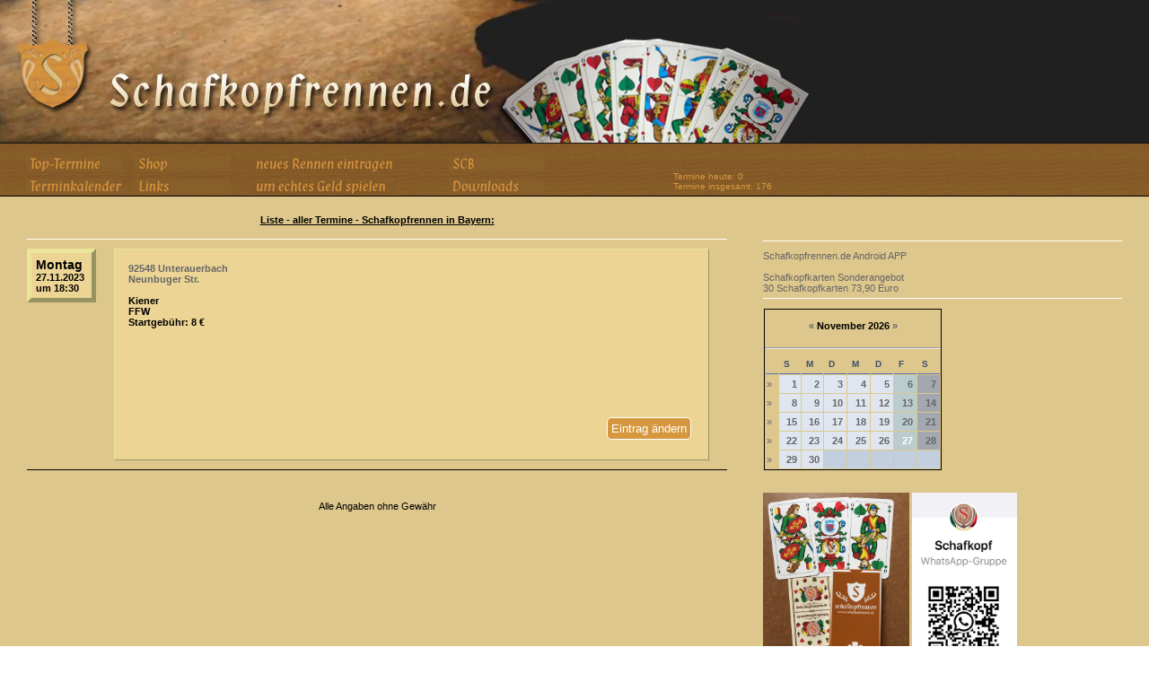

--- FILE ---
content_type: text/html; charset=UTF-8
request_url: https://schafkopfrennen.de/schafkopf-turniere-am2023-11-27.html
body_size: 8002
content:
<!DOCTYPE HTML PUBLIC "-//W3C//DTD HTML 4.01 Transitional//EN">
<html>
<head>
<meta http-equiv="content-type" content="text/html; charset=iso-8859-1">
<meta name="description" content="Schafkopfrennen - Alle Schafkopf Turniere in Bayern und deutschlandweit 2026">
<meta name="keywords" content="Schafkopf, Schafkopfrennen, Schafkopfturniere, zocken, Kartenspiele, Geldspiele, Gl�cksspiele">
<meta name="language" content="de">
<meta name="robots" content="index,follow">
<meta name="distribution" content="global">
<title>Schafkopfrennen Turniere</title>

<script src="https://cdn.apple-mapkit.com/mk/5.x.x/mapkit.js"></script>

<script>
// Overlay Script fur Head.txt
function openNav() {
    document.getElementById("myNav").style.width = "100%";
}

function closeNav() {
    document.getElementById("myNav").style.width = "0%";
}
</script>

<link href="css/common.css" rel="stylesheet" type="text/css">
<link href="css/overlay.css" rel="stylesheet" type="text/css">
<script language="JavaScript" type="text/javascript">
<!-- Hide script from older browsers
if(parent.frames[1])
parent.location.href=self.location.href;
// end hiding contents -->
</script>
<script language="javascript" src="js/browser.js" type="text/javascript"></script>
<script language="javascript" src="js/mm_scripts.js" type="text/javascript"></script>
</head>
<body onLoad="MM_preloadImages('img/nav/home_hover.gif'); MM_preloadImages('img/nav/terminkalender_hover.gif')">
<table cellpadding="0" cellspacing="0" border="0" width="100%" height="100%" id="header_menu">
	<tr>
		<td height="219">
			<!------------------------    KOPFZEILE    ------------------------>
			<table cellpadding="0" cellspacing="0" border="0" width="100%" height="219">
				<tr>
					<td height="159" width="120" style="background-image:url(img/ns4_hg.jpg);"><img name="schafkopfrennen" title="schafkopfrennen" alt="schafkopfrennen" src="img/head_logo.jpg" height="159" width="120"></td>
					<td width="433" style="background-image:url(img/ns4_hg2.jpg); background-repeat:no-repeat;"><img src="img/head_writing2.jpg" width="433" height="159" name="schafkopfrennen.de" title="schafkopfrennen.de" alt="schafkopfrennen.de" border=0></td>
					<td class="head"><img src="img/spacer.gif" height="1"></td>
				</tr>
				<tr>
					<td height="60" colspan="3" style="background-image:url(img/head_timber.jpg); background-repeat:repeat-x;">&nbsp;

 <div style="position:absolute; z-index:1; left: 29px; top: 175px;">
  <a href="index.php" onMouseOut="MM_swapImgRestore()" onMouseOver="MM_swapImage('Top-Termine','','img/nav/top-termine-hover.png',1)"><img src="img/nav/top-termine.png" alt="Top-Termine" title="Top-Termine" name="Top-Termine" border="0"></a></div>
 <div style="position:absolute; z-index:1; left: 29px; top: 200px;">
  <a href="Schafkopfturniere-terminkalender.html" onMouseOut="MM_swapImgRestore()" onMouseOver="MM_swapImage('calender','','img/nav/terminkalender_hover.png',1)"><img src="img/nav/terminkalender.png" alt="Turniere Terminkalender" title="Turniere Terminkalender" name="calender" border="0"></a></div>
 <div style="position:absolute; z-index:1; left: 150px; top: 175px;">
  <a href="https://gamblercard.de/" onMouseOut="MM_swapImgRestore()" onMouseOver="MM_swapImage('shop','','img/nav/shop_hover.png',1)"><img src="img/nav/shop.png" alt="Shop Schafkopfkarten und Kartenspiele" title="Schafkopf Shop fuer Karten Spiele / Spielkarten Schafkopfkarten Schafkopfturniere" name="shop" border="0"></a></div>
 <div style="position:absolute; z-index:1; left: 150px; top: 200px;">
  <a href="Links.html" onMouseOut="MM_swapImgRestore()" onMouseOver="MM_swapImage('links','','img/nav/links_hover.png',1)"><img src="img/nav/links.png" alt="Links" title="Links" name="links" border="0"></a></div>
 <div style="position:absolute; z-index:1; left: 280px; top: 175px;">
  <a href="neues-Schafkopfrennen-eintragen.html" onMouseOut="MM_swapImgRestore()" onMouseOver="MM_swapImage('competition','','img/nav/neues-rennen-hover.png',1)"><img src="img/nav/neues-rennen.png" alt="Schafkopfrennen eintragen" title="Schafkopfrennen eintragen" name="competition" border="0"></a></div>
 <div style="position:absolute; z-index:1; left: 280px; top: 200px;">
  <a href="um-echtes-geld-spielen.html" onMouseOut="MM_swapImgRestore()" onMouseOver="MM_swapImage('games','','img/nav/um-echtes-geld-hover.png',1)"><img src="img/nav/um-echtes-geld.png" alt="Um echtes Geld spielen" title="Um echtes Geld spielen" name="games" border="0"></a></div>
 <div style="position:absolute; z-index:1; left: 500px; top: 175px;">
  <a TARGET=SCB href="https://scb.bayern/" onMouseOut="MM_swapImgRestore()" onMouseOver="MM_swapImage('clubb','','img/nav/schafkopf-club-bayern-hover.png',1)"><img src="img/nav/schafkopf-club-bayern.png" alt="Schafkopf Club Bayern" title="Schafkopf Club Bayern" name="clubb" border="0"></a></div>
 <div style="position:absolute; z-index:1; left: 500px; top: 200px;">
  <a href="downloads.html" onMouseOut="MM_swapImgRestore()" onMouseOver="MM_swapImage('downloads','','img/nav/downloads-hover.png',1)"><img src="img/nav/downloads.png" alt="downloads" title="downloads" name="downloads" border="0"></a></div>


						<div style="position:absolute; z-index:1; left: 750px; top: 180px; height: 14px;"><font size="1px" color="#D6983E"><font size="1px" color="#D6983E"><br>Termine heute: 0<br>Termine insgesamt: 176</font></div>

				  </td>
				</tr>
			</table>
			<!----------------------- KOPFZEILE ENDE  --------------------------->
		</td>
	</tr>
	<tr>
		<td valign="top" bgcolor="#DEC78C">
			<!----------------------- CONTENT --------------------->
			<table cellpadding="0" cellspacing="0" border="0" width="100%" class="content_main">
				<tr>
					<td width="30" height="20"><img src="img/spacer.gif" height="20" width="30"></td>
					<td>&nbsp;</td>
					<td width="40"><img src="img/spacer.gif" height="20" width="40"></td>
					<td width="200">&nbsp;</td>
					<td width="30" height="20"><img src="img/spacer.gif" height="20" width="30"></td>
				</tr>
				<tr>
					<td></td>
					<td valign="top">
						<!----------------------- CONTENT MITTE----------------------------->
						<!----------------------- Beginn Schleife / Include etc.-------------------------->

<div align="center"><center>
<script>
    mapkit.init({
        authorizationCallback: function(done) {
            var xhr = new XMLHttpRequest();
            xhr.open("GET", "/jwt2");
            xhr.addEventListener("load", function() {
                done(this.responseText);
            });
            xhr.send();
        }
    });
</script>

<b><u>Liste - aller Termine - Schafkopfrennen in Bayern:</u></b><br><table cellpadding="0" cellspacing="0" border="0" width="100%">
    <tr><td height="10" colspan="5" class="content_headline">


    </td></tr>
    <tr><td height="5" colspan="5"><img src="img/spacer.gif" height="5" width="1"></td></tr>
        <tr><td height="1" colspan="5" bgcolor="#ffffff"><img src="img/spacer.gif" height="1" width="1"></td></tr>
        <tr><td height="10" colspan="5"><img src="img/spacer.gif" height="10" width="1"></td></tr>




                                                        <tr>
                                                                <td valign="top" class="content_bold termindate_n" id="27354" width="77">

<div class=border_date>
<font color=black><b class='weekday'> Montag </b><br> 27.11.2023 <br>um 18:30</font></div>



                        </td>

                        <td width="20"><img src="img/spacer.gif" height="1" width="20"></td>
                        <td valign="top" class="termintd_n" style="font-size: 1em;"><div align="left"><strong>

<a class=termintitle title="Link zu Google Maps" href="http://maps.google.de/maps?ie=UTF8&hl=de&q=Neunbuger Str.,92548&f=q&sampleq=1" target=link>92548 Unterauerbach<br>Neunbuger Str.<br></a></strong><br>
            <b>Kiener<br>
        FFW<br>
        Startgeb&uuml;hr: 8 &euro;</b> <br><br>
    <br><br>
        <br>        <br>    <br>      <br>    <br>
    

        <button class="right andern" onclick="window.location.href='index.php?id=changereq&eid=27354'">Eintrag &auml;ndern</button><br><br><br>
        
 </div></td>
                                                                <td width="20"><img src="img/spacer.gif" height="1" width="20"></td>






                                                            </tr>

                                                        <tr><td height="10" colspan="6"><img src="img/spacer.gif" height="10" width="1"></td></tr>
                                                        <tr><td height="1" colspan="6" bgcolor="#000000"><img src="img/spacer.gif" height="1" width="1"></td></tr>
                                                        <tr><td height="10" colspan="6"><img src="img/spacer.gif" height="10" width="1"></td></tr>
</table>
<br><br>
Alle Angaben ohne Gew&auml;hr<br>
<br>

        </center></div><div align="center"><center>


						<!-------------------------- END CONTENT MITTE --------------------------->
					</td>
					<td></td>
					<td valign="top" width=400px><!----------------------- CONTENT RECHTS----------------------------->

						<!----------------------- Beginn Include etc.-------------------------->
						<br><br><table cellpadding="0" cellspacing="0" border="0" width="100%">
                                                        <tr><td height="5"><img src="img/spacer.gif" height="5" width="1"></td></tr>
                                                        <tr><td height="1" bgcolor="#ffffff"><img src="img/spacer.gif" height="1" width="1"></td></tr>
                                                        <tr><td height="10"><img src="img/spacer.gif" height="10" width="1"></td></tr>
                                                        <tr>
                                                          <td valign="top">
                                                             <a href="https://play.google.com/store/apps/details?id=com.schafkopfrennen.app&hl=de" target="_app">Schafkopfrennen.de Android APP</a><br><br>
<a href=“https://www.gamblercard.de/“ TARGET="gamblercard"> Schafkopfkarten Sonderangebot<br> 30 Schafkopfkarten  73,90 Euro
<br>
															 
                                                          </td>
                                                        </tr>

							<tr><td height="5"><img src="img/spacer.gif" height="5" width="1"></td></tr>
							<tr><td height="1" bgcolor="#ffffff"><img src="img/spacer.gif" height="1" width="1"></td></tr>
							<tr><td height="10"><img src="img/spacer.gif" height="10" width="1"></td></tr>
							<tr>
							  <td valign="top">
                  
									<div class="kalenderblatt"><style type="text/css" media="all">
        @import url(kalenderblatt.css);
</style>


<table cellspacing="0" width=200>
  <tr>
    <td width="25%" valign="top" class="nopad">
      <div class="borderwrap"><br>
        <b>
        <center>        <a href=index.php?id=terminkalender&kb_month=10&kb_year=2026>&laquo;</a> November 2026                <a href=index.php?id=terminkalender&kb_month=12&kb_year=2026>&raquo;</a>
        </center></b><br><hr>

        <table cellspacing="1">
          <tr>
            <td class="subtitle">&nbsp;</td>
            <td width="14%" class="subtitle">S</td><td width="14%" class="subtitle">M</td><td width="14%" class="subtitle">D</td><td width="14%" class="subtitle">M</td><td width="14%" class="subtitle">D</td><td width="14%" class="subtitle">F</td><td width="14%" class="subtitle">S</td></tr>
<tr><td class="formsubtitle"> <a href="">&raquo;</a></td><td class="mcelldate"><div class="calday"><a href="/schafkopf-turniere-am2026-11-01.html">1</a></div></td><td class="mcelldate"><div class="calday"><a href="/schafkopf-turniere-am2026-11-02.html">2</a></div></td><td class="mcelldate"><div class="calday"><a href="/schafkopf-turniere-am2026-11-03.html">3</a></div></td><td class="mcelldate"><div class="calday"><a href="/schafkopf-turniere-am2026-11-04.html">4</a></div></td><td class="mcelldate"><div class="calday"><a href="/schafkopf-turniere-am2026-11-05.html">5</a></div></td><td class="mcellblank"><div class="calfrsa"><a href="/schafkopf-turniere-am2026-11-06.html">6</a></div></td><td class="mcellblank"><div class="calsa"><a href="/schafkopf-turniere-am2026-11-07.html">7</a></div></td></tr><tr><td class="formsubtitle"> <a href="">&raquo;</a></td><td class="mcelldate"><div class="calday"><a href="/schafkopf-turniere-am2026-11-08.html">8</a></div></td><td class="mcelldate"><div class="calday"><a href="/schafkopf-turniere-am2026-11-09.html">9</a></div></td><td class="mcelldate"><div class="calday"><a href="/schafkopf-turniere-am2026-11-10.html">10</a></div></td><td class="mcelldate"><div class="calday"><a href="/schafkopf-turniere-am2026-11-11.html">11</a></div></td><td class="mcelldate"><div class="calday"><a href="/schafkopf-turniere-am2026-11-12.html">12</a></div></td><td class="mcellblank"><div class="calfrsa"><a href="/schafkopf-turniere-am2026-11-13.html">13</a></div></td><td class="mcellblank"><div class="calsa"><a href="/schafkopf-turniere-am2026-11-14.html">14</a></div></td></tr><tr><td class="formsubtitle"> <a href="">&raquo;</a></td><td class="mcelldate"><div class="calday"><a href="/schafkopf-turniere-am2026-11-15.html">15</a></div></td><td class="mcelldate"><div class="calday"><a href="/schafkopf-turniere-am2026-11-16.html">16</a></div></td><td class="mcelldate"><div class="calday"><a href="/schafkopf-turniere-am2026-11-17.html">17</a></div></td><td class="mcelldate"><div class="calday"><a href="/schafkopf-turniere-am2026-11-18.html">18</a></div></td><td class="mcelldate"><div class="calday"><a href="/schafkopf-turniere-am2026-11-19.html">19</a></div></td><td class="mcellblank"><div class="calfrsa"><a href="/schafkopf-turniere-am2026-11-20.html">20</a></div></td><td class="mcellblank"><div class="calsa"><a href="/schafkopf-turniere-am2026-11-21.html">21</a></div></td></tr><tr><td class="formsubtitle"> <a href="">&raquo;</a></td><td class="mcelldate"><div class="calday"><a href="/schafkopf-turniere-am2026-11-22.html">22</a></div></td><td class="mcelldate"><div class="calday"><a href="/schafkopf-turniere-am2026-11-23.html">23</a></div></td><td class="mcelldate"><div class="calday"><a href="/schafkopf-turniere-am2026-11-24.html">24</a></div></td><td class="mcelldate"><div class="calday"><a href="/schafkopf-turniere-am2026-11-25.html">25</a></div></td><td class="mcelldate"><div class="calday"><a href="/schafkopf-turniere-am2026-11-26.html">26</a></div></td><td class="mcellblank"><div class="calfrsa" id="calselectedday" ><a href="/schafkopf-turniere-am2026-11-27.html">27</a></div></td><td class="mcellblank"><div class="calsa"><a href="/schafkopf-turniere-am2026-11-28.html">28</a></div></td></tr><tr><td class="formsubtitle"> <a href="">&raquo;</a></td><td class="mcelldate"><div class="calday"><a href="/schafkopf-turniere-am2026-11-29.html">29</a></div></td><td class="mcelldate"><div class="calday"><a href="/schafkopf-turniere-am2026-11-30.html">30</a></div></td><td class="mcellblank"><!-- LEER --></td><td class="mcellblank"><!-- LEER --></td><td class="mcellblank"><!-- LEER --></td><td class="mcellblank"><!-- LEER --></td><td class="mcellblank"><!-- LEER --></td></tr>        </table>
      </div>
      <br>
    </td>
  </tr>
</table>
</div>
                  <br>
<a href="https://shop2.schafkopfrennen.de" target="_blank"><img border="0" src="images/karten.png" height="200px"></a>
<img border="0" src="images/whatsapp.jpg" height="200px">
<br>
							  </td>
							</tr>
							

                                                        <tr><td height="5"><img src="img/spacer.gif" height="5" width="1"></td></tr>
                                                        <tr><td height="1" bgcolor="#ffffff"><img src="img/spacer.gif" height="1" width="1"></td></tr>
                                                        <tr><td height="10"><img src="img/spacer.gif" height="10" width="1"></td></tr>
                                                        <tr>
                                                          <td valign="top">
								 <form action=index.php?id=terminkalender name=SuchenFunktion method=POST>
<input name="search" type="text" class="search" value="" placeholder="Suche ..." title="Suchbegriff eingeben" alt="Suchbegriff eingeben" size=16>
<select name="sel_zeit">
   <option value=3>3 Tage anzeigen</option>
   <option value=7>7 Tage anzeigen</option>
   <option  value=20>20 Tage anzeigen</option>
   <option value=all>Alle Termine anzeigen</option>
</select>
<input height="22" width="32" value="" border="0" type="submit" name="Suche" title="Suchen!" alt="Suchen!" class="goButton">
</form>

                                                          </td>
                                                        </tr>


						</table><br><br>

<center><p class="content_headline">1 Schafkopf Termine am 27.11.2023</center></p><div nostyle="position:absolute; z-index:1; left: 930px; top: 10px;"> 
<span style="cursor:pointer" onclick="openNav()"><img src=images/promotion.png width=400 _width=260></span>
</div>

<div id="myNav" class="overlay">
  <a href="javascript:void(0)" class="closebtn" onclick="closeNav()">&times;</a>
  <div class="overlay-content">
	<img src=images/promotion.png>
  </div>
</div>
<br>

                                                <table cellpadding="0" cellspacing="0" border="0" width="100%">
                                                        <tr>
                                                          <td height="10" colspan="5" class="content_headline">Alle Termine Kurz&uuml;bersicht:</td>
                                                        </tr>
                                                        <tr><td height="5"><img src="img/spacer.gif" height="5" width="1"></td></tr>
                                                        <tr><td height="1" bgcolor="#ffffff"><img src="img/spacer.gif" height="1" width="1"></td></tr>
                                                        <tr><td height="10"><img src="img/spacer.gif" height="10" width="1"></td></tr>
                                                        <tr>
                                                                <td valign="top"><table>
<tr><td>
<tr><td><font size=-3><a href='/turnier-29293in_92660Neustadt/Waldnaab23.01.2026.html'>23.01.2026 - 92660 Neustadt/Waldnaab</a></font></td></tr><tr><td><font size=-3><a href='/turnier-29691in_91322Gräfenberg23.01.2026.html'>23.01.2026 - 91322 Gräfenberg</a></font></td></tr><tr><td><font size=-3><a href='/turnier-29865in_86156Augsburg23.01.2026.html'>23.01.2026 - 86156 Augsburg</a></font></td></tr><tr><td><font size=-3><a href='/turnier-29771in_85567Grafing23.01.2026.html'>23.01.2026 - 85567 Grafing</a></font></td></tr><tr><td></td></tr><tr><td><font size=-3><a href='/turnier-29767in_96181Fürnbach/Rauhenebrach24.01.2026.html'>24.01.2026 - 96181 Fürnbach/Rauhenebrach</a></font></td></tr><tr><td><font size=-3><a href='/turnier-29743in_82054Sauerlach24.01.2026.html'>24.01.2026 - 82054 Sauerlach </a></font></td></tr><tr><td><font size=-3><a href='/turnier-29760in_91781Suffersheim24.01.2026.html'>24.01.2026 - 91781 Suffersheim</a></font></td></tr><tr><td></td></tr><tr><td><font size=-3><a href='/turnier-29711in_93349Offendorf25.01.2026.html'>25.01.2026 - 93349 Offendorf</a></font></td></tr><tr><td><font size=-3><a href='/turnier-29578in_96138Burgebrach25.01.2026.html'>25.01.2026 - 96138 Burgebrach</a></font></td></tr><tr><td><font size=-3><a href='/turnier-29622in_85464Finsing25.01.2026.html'>25.01.2026 - 85464 Finsing</a></font></td></tr><tr><td><font size=-3><a href='/turnier-29796in_81241München25.01.2026.html'>25.01.2026 - 81241 München</a></font></td></tr><tr><td><font size=-3><a href='/turnier-29705in_91480MarktTaschendorf25.01.2026.html'>25.01.2026 - 91480 Markt Taschendorf</a></font></td></tr><tr><td><font size=-3><a href='/turnier-29511in_84056Rottenburg25.01.2026.html'>25.01.2026 - 84056 Rottenburg</a></font></td></tr><tr><td></td></tr><tr><td><font size=-3><a href='/turnier-29475in_97359Schwarzenau30.01.2026.html'>30.01.2026 - 97359 Schwarzenau</a></font></td></tr><tr><td></td></tr><tr><td><font size=-3><a href='/turnier-29574in_85276PfaffenhofenanderIlm31.01.2026.html'>31.01.2026 - 85276 Pfaffenhofen an der Ilm</a></font></td></tr><tr><td><font size=-3><a href='/turnier-29856in_89347Bubesheim31.01.2026.html'>31.01.2026 - 89347 Bubesheim </a></font></td></tr><tr><td><font size=-3><a href='/turnier-29655in_91466Gerhardshofen31.01.2026.html'>31.01.2026 - 91466 Gerhardshofen</a></font></td></tr><tr><td><font size=-3><a href='/turnier-29823in_92361BerngauOTRöckersbühl31.01.2026.html'>31.01.2026 - 92361 Berngau OT Röckersbühl</a></font></td></tr><tr><td><font size=-3><a href='/turnier-29776in_94164Sonnen31.01.2026.html'>31.01.2026 - 94164 Sonnen</a></font></td></tr><tr><td><font size=-3><a href='/turnier-29768in_97993Creglingen-Oberrimbach31.01.2026.html'>31.01.2026 - 97993 Creglingen - Oberrimbach</a></font></td></tr><tr><td><font size=-3><a href='/turnier-29846in_90571Schwaig31.01.2026.html'>31.01.2026 - 90571 Schwaig</a></font></td></tr><tr><td></td></tr><tr><td><font size=-3><a href='/turnier-29610in_85464Finsing01.02.2026.html'>01.02.2026 - 85464 Finsing</a></font></td></tr><tr><td><font size=-3><a href='/turnier-29747in_91355Hiltpoltstein01.02.2026.html'>01.02.2026 - 91355 Hiltpoltstein</a></font></td></tr><tr><td><font size=-3><a href='/turnier-29656in_96132Reichmannsdorf01.02.2026.html'>01.02.2026 - 96132 Reichmannsdorf</a></font></td></tr><tr><td><font size=-3><a href='/turnier-29790in_92726Waidhaus01.02.2026.html'>01.02.2026 - 92726 Waidhaus</a></font></td></tr><tr><td><font size=-3><a href='/turnier-29791in_85107Baar-Ebenhausen01.02.2026.html'>01.02.2026 - 85107 Baar-Ebenhausen</a></font></td></tr><tr><td></td></tr><tr><td><font size=-3><a href='/turnier-29821in_92706Luhe-Wildenau02.02.2026.html'>02.02.2026 - 92706 Luhe-Wildenau</a></font></td></tr><tr><td><font size=-3><a href='/turnier-29781in_91189Rohr02.02.2026.html'>02.02.2026 - 91189 Rohr</a></font></td></tr><tr><td></td></tr><tr><td><font size=-3><a href='/turnier-29867in_84359Simbacha.Inn05.02.2026.html'>05.02.2026 - 84359 Simbach a. Inn</a></font></td></tr><tr><td></td></tr><tr><td><font size=-3><a href='/turnier-29855in_90613GroßhabersdorfOrtsteilOberreichenbach06.02.2026.html'>06.02.2026 - 90613 Großhabersdorf Ortsteil Oberreichenbach</a></font></td></tr><tr><td><font size=-3><a href='/turnier-29824in_94405Landau06.02.2026.html'>06.02.2026 - 94405 Landau</a></font></td></tr><tr><td><font size=-3><a href='/turnier-29801in_91580Petersaurach06.02.2026.html'>06.02.2026 - 91580 Petersaurach</a></font></td></tr><tr><td></td></tr><tr><td><font size=-3><a href='/turnier-29621in_85464Finsing08.02.2026.html'>08.02.2026 - 85464 Finsing</a></font></td></tr><tr><td><font size=-3><a href='/turnier-29800in_91257Pegnitz-Trockau08.02.2026.html'>08.02.2026 - 91257 Pegnitz -Trockau</a></font></td></tr><tr><td><font size=-3><a href='/turnier-29692in_95683Ebnath08.02.2026.html'>08.02.2026 - 95683 Ebnath</a></font></td></tr><tr><td></td></tr><tr><td><font size=-3><a href='/turnier-29770in_91757Treuchtlingen/Bubenheim13.02.2026.html'>13.02.2026 - 91757 Treuchtlingen/Bubenheim </a></font></td></tr><tr><td><font size=-3><a href='/turnier-29831in_94491Hengersberg13.02.2026.html'>13.02.2026 - 94491 Hengersberg</a></font></td></tr><tr><td></td></tr><tr><td><font size=-3><a href='/turnier-29715in_95466Weidenberg14.02.2026.html'>14.02.2026 - 95466 Weidenberg</a></font></td></tr><tr><td></td></tr><tr><td><font size=-3><a href='/turnier-29852in_80997München15.02.2026.html'>15.02.2026 - 80997 München</a></font></td></tr><tr><td><font size=-3><a href='/turnier-29835in_91093HeßdorfOTHesselberg15.02.2026.html'>15.02.2026 - 91093 Heßdorf OT Hesselberg</a></font></td></tr><tr><td></td></tr><tr><td><font size=-3><a href='/turnier-29694in_92367Pilsach17.02.2026.html'>17.02.2026 - 92367  Pilsach </a></font></td></tr><tr><td><font size=-3><a href='/turnier-29868in_92421Schwandorf-Fronberg17.02.2026.html'>17.02.2026 - 92421 Schwandorf-Fronberg</a></font></td></tr><tr><td></td></tr><tr><td><font size=-3><a href='/turnier-29838in_97437Haßfurt20.02.2026.html'>20.02.2026 - 97437 Haßfurt</a></font></td></tr><tr><td><font size=-3><a href='/turnier-29832in_92421Klardorf20.02.2026.html'>20.02.2026 - 92421 Klardorf</a></font></td></tr><tr><td><font size=-3><a href='/turnier-29677in_93426Roding-Oberkreith20.02.2026.html'>20.02.2026 - 93426 Roding-Oberkreith</a></font></td></tr><tr><td><font size=-3><a href='/turnier-29725in_96224Burgkunstadt20.02.2026.html'>20.02.2026 - 96224 Burgkunstadt</a></font></td></tr><tr><td><font size=-3><a href='/turnier-29820in_83352Altenmarkt20.02.2026.html'>20.02.2026 - 83352 Altenmarkt</a></font></td></tr><tr><td><font size=-3><a href='/turnier-29827in_90613GroßhabersdorfOrtsteilOberreichenbach20.02.2026.html'>20.02.2026 - 90613 Großhabersdorf Ortsteil Oberreichenbach</a></font></td></tr><tr><td><font size=-3><a href='/turnier-29842in_92526Oberviechtach20.02.2026.html'>20.02.2026 - 92526 Oberviechtach</a></font></td></tr><tr><td></td></tr><tr><td><font size=-3><a href='/turnier-29847in_91346Wiesenttal21.02.2026.html'>21.02.2026 - 91346 Wiesenttal </a></font></td></tr><tr><td><font size=-3><a href='/turnier-29544in_92665Altenstadt/WN21.02.2026.html'>21.02.2026 - 92665 Altenstadt/WN</a></font></td></tr><tr><td><font size=-3><a href='/turnier-29784in_94104Witzmannsberg21.02.2026.html'>21.02.2026 - 94104 Witzmannsberg</a></font></td></tr><tr><td><font size=-3><a href='/turnier-29833in_94545Hohenau21.02.2026.html'>21.02.2026 - 94545 Hohenau</a></font></td></tr><tr><td><font size=-3><a href='/turnier-29851in_84307Eggenfelden21.02.2026.html'>21.02.2026 - 84307 Eggenfelden</a></font></td></tr><tr><td><font size=-3><a href='/turnier-29773in_93192Wald21.02.2026.html'>21.02.2026 - 93192 Wald</a></font></td></tr><tr><td><font size=-3><a href='/turnier-29756in_96106Ebern21.02.2026.html'>21.02.2026 - 96106 Ebern </a></font></td></tr><tr><td><font size=-3><a href='/turnier-29775in_86424DinkelscherbenOTRied21.02.2026.html'>21.02.2026 - 86424 Dinkelscherben OT Ried</a></font></td></tr><tr><td><font size=-3><a href='/turnier-29777in_91572Bechhofen21.02.2026.html'>21.02.2026 - 91572 Bechhofen </a></font></td></tr><tr><td><font size=-3><a href='/turnier-29789in_91459MarktErlbach21.02.2026.html'>21.02.2026 - 91459 Markt Erlbach</a></font></td></tr><tr><td></td></tr><tr><td><font size=-3><a href='/turnier-29799in_86672Thierhaupten22.02.2026.html'>22.02.2026 - 86672 Thierhaupten</a></font></td></tr><tr><td><font size=-3><a href='/turnier-29614in_85464Finsing22.02.2026.html'>22.02.2026 - 85464 Finsing</a></font></td></tr><tr><td><font size=-3><a href='/turnier-29804in_92551Stulln22.02.2026.html'>22.02.2026 - 92551 Stulln</a></font></td></tr><tr><td><font size=-3><a href='/turnier-29523in_92694Etzenricht22.02.2026.html'>22.02.2026 - 92694 Etzenricht</a></font></td></tr><tr><td><font size=-3><a href='/turnier-29803in_92551Stulln22.02.2026.html'>22.02.2026 - 92551 Stulln</a></font></td></tr><tr><td></td></tr><tr><td><font size=-3><a href='/turnier-29471in_96328Küps/Oberlangenstadt27.02.2026.html'>27.02.2026 - 96328 Küps/ Oberlangenstadt</a></font></td></tr><tr><td><font size=-3><a href='/turnier-29479in_96129Strullendorf/Leesten27.02.2026.html'>27.02.2026 - 96129 Strullendorf /Leesten</a></font></td></tr><tr><td><font size=-3><a href='/turnier-29456in_63857Waldaschaff27.02.2026.html'>27.02.2026 - 63857 Waldaschaff</a></font></td></tr><tr><td><font size=-3><a href='/turnier-29457in_63857Waldaschaff27.02.2026.html'>27.02.2026 - 63857 Waldaschaff</a></font></td></tr><tr><td><font size=-3><a href='/turnier-29843in_91781Weißenburg27.02.2026.html'>27.02.2026 - 91781 Weißenburg</a></font></td></tr><tr><td><font size=-3><a href='/turnier-29830in_90574Buchschwabach27.02.2026.html'>27.02.2026 - 90574 Buchschwabach</a></font></td></tr><tr><td><font size=-3><a href='/turnier-29647in_92552Teunz27.02.2026.html'>27.02.2026 - 92552 Teunz</a></font></td></tr><tr><td></td></tr><tr><td><font size=-3><a href='/turnier-29834in_93170BernhardswaldOTLehen28.02.2026.html'>28.02.2026 - 93170 Bernhardswald  OT Lehen</a></font></td></tr><tr><td><font size=-3><a href='/turnier-29452in_92648Vohenstrauß/Oberlind28.02.2026.html'>28.02.2026 - 92648 Vohenstrauß / Oberlind</a></font></td></tr><tr><td><font size=-3><a href='/turnier-29504in_97264Helmstadt28.02.2026.html'>28.02.2026 - 97264 Helmstadt</a></font></td></tr><tr><td><font size=-3><a href='/turnier-29864in_91286Obertrubach28.02.2026.html'>28.02.2026 - 91286 Obertrubach</a></font></td></tr><tr><td><font size=-3><a href='/turnier-29729in_85135TittingOrtsteilEmsing28.02.2026.html'>28.02.2026 - 85135 Titting Ortsteil Emsing</a></font></td></tr><tr><td></td></tr><tr><td><font size=-3><a href='/turnier-29634in_01.03.2026.html'>01.03.2026 -  </a></font></td></tr><tr><td></td></tr><tr><td><font size=-3><a href='/turnier-29863in_86169Augsburg04.03.2026.html'>04.03.2026 - 86169 Augsburg</a></font></td></tr><tr><td></td></tr><tr><td><font size=-3><a href='/turnier-29839in_90587Obermichelbach06.03.2026.html'>06.03.2026 - 90587 Obermichelbach</a></font></td></tr><tr><td><font size=-3><a href='/turnier-29454in_96231BadStaffelstein06.03.2026.html'>06.03.2026 - 96231 Bad Staffelstein</a></font></td></tr><tr><td><font size=-3><a href='/turnier-29755in_97353Reupelsdorf06.03.2026.html'>06.03.2026 - 97353 Reupelsdorf</a></font></td></tr><tr><td><font size=-3><a href='/turnier-29567in_92546Schmidgaden06.03.2026.html'>06.03.2026 - 92546 Schmidgaden</a></font></td></tr><tr><td><font size=-3><a href='/turnier-29841in_92676Tremmersdorf/Speinshart06.03.2026.html'>06.03.2026 - 92676  Tremmersdorf/Speinshart</a></font></td></tr><tr><td><font size=-3><a href='/turnier-29794in_92542Dieterskirchen06.03.2026.html'>06.03.2026 - 92542 Dieterskirchen</a></font></td></tr><tr><td></td></tr><tr><td><font size=-3><a href='/turnier-29660in_92637Weiden07.03.2026.html'>07.03.2026 - 92637 Weiden</a></font></td></tr><tr><td><font size=-3><a href='/turnier-29723in_92554Kulz07.03.2026.html'>07.03.2026 - 92554 Kulz</a></font></td></tr><tr><td><font size=-3><a href='/turnier-29736in_91478MarktNordheim07.03.2026.html'>07.03.2026 - 91478 Markt Nordheim</a></font></td></tr><tr><td></td></tr><tr><td><font size=-3><a href='/turnier-29623in_85464Finsing08.03.2026.html'>08.03.2026 - 85464 Finsing</a></font></td></tr><tr><td></td></tr><tr><td><font size=-3><a href='/turnier-29813in_90402Nürnberg12.03.2026.html'>12.03.2026 - 90402 Nürnberg</a></font></td></tr><tr><td></td></tr><tr><td><font size=-3><a href='/turnier-29795in_95478Kemnath13.03.2026.html'>13.03.2026 - 95478 Kemnath</a></font></td></tr><tr><td><font size=-3><a href='/turnier-29779in_92245Kümmersbruck13.03.2026.html'>13.03.2026 - 92245 Kümmersbruck</a></font></td></tr><tr><td></td></tr><tr><td><font size=-3><a href='/turnier-29341in_92536Pfreimd14.03.2026.html'>14.03.2026 - 92536 Pfreimd</a></font></td></tr><tr><td><font size=-3><a href='/turnier-29819in_91639Wolframs-Eschenbach14.03.2026.html'>14.03.2026 - 91639 Wolframs-Eschenbach</a></font></td></tr><tr><td><font size=-3><a href='/turnier-29774in_85414Helfenbrunn14.03.2026.html'>14.03.2026 - 85414 Helfenbrunn</a></font></td></tr><tr><td><font size=-3><a href='/turnier-29769in_95236Stammbach14.03.2026.html'>14.03.2026 - 95236 Stammbach</a></font></td></tr><tr><td><font size=-3><a href='/turnier-29518in_97531Theres-OrtsteilBuch14.03.2026.html'>14.03.2026 - 97531 Theres - Ortsteil Buch</a></font></td></tr><tr><td><font size=-3><a href='/turnier-29706in_91094Langensendelbach14.03.2026.html'>14.03.2026 - 91094 Langensendelbach</a></font></td></tr><tr><td><font size=-3><a href='/turnier-29793in_85088Vohburg14.03.2026.html'>14.03.2026 - 85088 Vohburg</a></font></td></tr><tr><td><font size=-3><a href='/turnier-29661in_93488Schönthal14.03.2026.html'>14.03.2026 - 93488 Schönthal</a></font></td></tr><tr><td></td></tr><tr><td><font size=-3><a href='/turnier-29806in_93189Reichenbach15.03.2026.html'>15.03.2026 - 93189 Reichenbach</a></font></td></tr><tr><td></td></tr><tr><td><font size=-3><a href='/turnier-29592in_83022Rosenheim20.03.2026.html'>20.03.2026 - 83022 Rosenheim</a></font></td></tr><tr><td><font size=-3><a href='/turnier-29854in_81247München20.03.2026.html'>20.03.2026 - 81247 München</a></font></td></tr><tr><td><font size=-3><a href='/turnier-29849in_94259Regen20.03.2026.html'>20.03.2026 - 94259 Regen</a></font></td></tr><tr><td><font size=-3><a href='/turnier-29828in_94133Röhrnbach20.03.2026.html'>20.03.2026 - 94133 Röhrnbach</a></font></td></tr><tr><td><font size=-3><a href='/turnier-29604in_92648Vohenstrauß20.03.2026.html'>20.03.2026 - 92648 Vohenstrauß</a></font></td></tr><tr><td><font size=-3><a href='/turnier-29848in_81247München20.03.2026.html'>20.03.2026 - 81247 München</a></font></td></tr><tr><td></td></tr><tr><td><font size=-3><a href='/turnier-29802in_92260Ammerthal21.03.2026.html'>21.03.2026 - 92260 Ammerthal</a></font></td></tr><tr><td><font size=-3><a href='/turnier-29763in_93194Walderbach-Dieberg21.03.2026.html'>21.03.2026 - 93194 Walderbach - Dieberg</a></font></td></tr><tr><td><font size=-3><a href='/turnier-29695in_93482Pitzling21.03.2026.html'>21.03.2026 - 93482 Pitzling</a></font></td></tr><tr><td></td></tr><tr><td><font size=-3><a href='/turnier-29810in_85049Ingolstadt-Pettenhofen22.03.2026.html'>22.03.2026 - 85049 Ingolstadt-Pettenhofen</a></font></td></tr><tr><td></td></tr><tr><td><font size=-3><a href='/turnier-29759in_92699Irchenrieth27.03.2026.html'>27.03.2026 - 92699 Irchenrieth</a></font></td></tr><tr><td><font size=-3><a href='/turnier-29797in_91352Pautzfeld27.03.2026.html'>27.03.2026 - 91352 Pautzfeld</a></font></td></tr><tr><td><font size=-3><a href='/turnier-29829in_86465Heretsried27.03.2026.html'>27.03.2026 - 86465 Heretsried</a></font></td></tr><tr><td></td></tr><tr><td><font size=-3><a href='/turnier-29788in_85570MarktSchwaben28.03.2026.html'>28.03.2026 - 85570 Markt Schwaben</a></font></td></tr><tr><td><font size=-3><a href='/turnier-29512in_92727Waldthurn28.03.2026.html'>28.03.2026 - 92727 Waldthurn</a></font></td></tr><tr><td><font size=-3><a href='/turnier-29749in_97215Weigenheim28.03.2026.html'>28.03.2026 - 97215 Weigenheim</a></font></td></tr><tr><td><font size=-3><a href='/turnier-29417in_92339Beilngries28.03.2026.html'>28.03.2026 -  92339 Beilngries</a></font></td></tr><tr><td><font size=-3><a href='/turnier-29836in_97877Wertheim28.03.2026.html'>28.03.2026 - 97877 Wertheim</a></font></td></tr><tr><td></td></tr><tr><td><font size=-3><a href='/turnier-29853in_87561OberstdorfALLGÄU29.03.2026.html'>29.03.2026 - 87561 Oberstdorf ALLGÄU</a></font></td></tr><tr><td></td></tr><tr><td><font size=-3><a href='/turnier-29840in_94569Stephansposching02.04.2026.html'>02.04.2026 - 94569 Stephansposching</a></font></td></tr><tr><td><font size=-3><a href='/turnier-29731in_91801MarktBerolzheim02.04.2026.html'>02.04.2026 - 91801 Markt Berolzheim</a></font></td></tr><tr><td><font size=-3><a href='/turnier-29811in_91602Dürrwangen02.04.2026.html'>02.04.2026 - 91602 Dürrwangen</a></font></td></tr><tr><td><font size=-3><a href='/turnier-29818in_92727Waldthurn02.04.2026.html'>02.04.2026 - 92727 Waldthurn</a></font></td></tr><tr><td></td></tr><tr><td><font size=-3><a href='/turnier-29681in_96142Hollfeld/Freienfels04.04.2026.html'>04.04.2026 - 96142 Hollfeld/Freienfels </a></font></td></tr><tr><td><font size=-3><a href='/turnier-29808in_97355Castell04.04.2026.html'>04.04.2026 - 97355 Castell</a></font></td></tr><tr><td></td></tr><tr><td><font size=-3><a href='/turnier-29761in_92693Eslarn05.04.2026.html'>05.04.2026 - 92693 Eslarn</a></font></td></tr><tr><td></td></tr><tr><td><font size=-3><a href='/turnier-29693in_92551Stulln11.04.2026.html'>11.04.2026 - 92551 Stulln</a></font></td></tr><tr><td><font size=-3><a href='/turnier-29844in_97724Burglauer11.04.2026.html'>11.04.2026 - 97724 Burglauer</a></font></td></tr><tr><td><font size=-3><a href='/turnier-29837in_91587Adelshofen11.04.2026.html'>11.04.2026 - 91587 Adelshofen</a></font></td></tr><tr><td></td></tr><tr><td><font size=-3><a href='/turnier-29615in_85464Finsing12.04.2026.html'>12.04.2026 - 85464 Finsing</a></font></td></tr><tr><td></td></tr><tr><td><font size=-3><a href='/turnier-29807in_94469Deggendorf17.04.2026.html'>17.04.2026 - 94469 Deggendorf</a></font></td></tr><tr><td><font size=-3><a href='/turnier-29866in_94518Spiegelau17.04.2026.html'>17.04.2026 - 94518 Spiegelau</a></font></td></tr><tr><td><font size=-3><a href='/turnier-29720in_86674Baar(Schwaben)17.04.2026.html'>17.04.2026 - 86674 Baar (Schwaben)</a></font></td></tr><tr><td></td></tr><tr><td><font size=-3><a href='/turnier-29850in_86653MonheimOTLiederberg18.04.2026.html'>18.04.2026 - 86653 Monheim OT Liederberg</a></font></td></tr><tr><td></td></tr><tr><td><font size=-3><a href='/turnier-29635in_19.04.2026.html'>19.04.2026 -  </a></font></td></tr><tr><td></td></tr><tr><td><font size=-3><a href='/turnier-29805in_97950Gerchsheim25.04.2026.html'>25.04.2026 - 97950 Gerchsheim</a></font></td></tr><tr><td></td></tr><tr><td><font size=-3><a href='/turnier-29624in_85464Finsing26.04.2026.html'>26.04.2026 - 85464 Finsing</a></font></td></tr><tr><td></td></tr><tr><td><font size=-3><a href='/turnier-29683in_90562Heroldsberg/Großgeschaidt30.04.2026.html'>30.04.2026 - 90562 Heroldsberg / Großgeschaidt</a></font></td></tr><tr><td><font size=-3><a href='/turnier-29825in_92331Parsberg30.04.2026.html'>30.04.2026 - 92331 Parsberg</a></font></td></tr><tr><td><font size=-3><a href='/turnier-29826in_92331Parsberg30.04.2026.html'>30.04.2026 - 92331 Parsberg</a></font></td></tr><tr><td></td></tr><tr><td><font size=-3><a href='/turnier-29814in_90402Nürnberg15.05.2026.html'>15.05.2026 - 90402 Nürnberg</a></font></td></tr><tr><td></td></tr><tr><td><font size=-3><a href='/turnier-29648in_84367Zeilarn,OTGumpersdorf16.05.2026.html'>16.05.2026 - 84367 Zeilarn, OT Gumpersdorf</a></font></td></tr><tr><td></td></tr><tr><td><font size=-3><a href='/turnier-29616in_85464Finsing17.05.2026.html'>17.05.2026 - 85464 Finsing</a></font></td></tr><tr><td></td></tr><tr><td><font size=-3><a href='/turnier-29625in_85464Finsing24.05.2026.html'>24.05.2026 - 85464 Finsing</a></font></td></tr><tr><td></td></tr><tr><td><font size=-3><a href='/turnier-29297in_92355Velburg29.05.2026.html'>29.05.2026 - 92355 Velburg</a></font></td></tr><tr><td></td></tr><tr><td><font size=-3><a href='/turnier-29636in_31.05.2026.html'>31.05.2026 -  </a></font></td></tr><tr><td></td></tr><tr><td><font size=-3><a href='/turnier-29798in_91257Pegnitz-Troschenreuth03.06.2026.html'>03.06.2026 - 91257 Pegnitz - Troschenreuth</a></font></td></tr><tr><td></td></tr><tr><td><font size=-3><a href='/turnier-29200in_93426Roding-Wetterfeld04.06.2026.html'>04.06.2026 - 93426 Roding-Wetterfeld</a></font></td></tr><tr><td></td></tr><tr><td><font size=-3><a href='/turnier-29617in_85464Finsing07.06.2026.html'>07.06.2026 - 85464 Finsing</a></font></td></tr><tr><td></td></tr><tr><td><font size=-3><a href='/turnier-29637in_21.06.2026.html'>21.06.2026 -  </a></font></td></tr><tr><td></td></tr><tr><td><font size=-3><a href='/turnier-29126in_92712Pirk26.06.2026.html'>26.06.2026 - 92712 Pirk</a></font></td></tr><tr><td></td></tr><tr><td><font size=-3><a href='/turnier-29626in_85464Finsing28.06.2026.html'>28.06.2026 - 85464 Finsing</a></font></td></tr><tr><td></td></tr><tr><td><font size=-3><a href='/turnier-29627in_85464Finsing05.07.2026.html'>05.07.2026 - 85464 Finsing</a></font></td></tr><tr><td></td></tr><tr><td><font size=-3><a href='/turnier-29638in_12.07.2026.html'>12.07.2026 -  </a></font></td></tr><tr><td></td></tr><tr><td><font size=-3><a href='/turnier-29815in_90402Nürnberg16.07.2026.html'>16.07.2026 - 90402 Nürnberg</a></font></td></tr><tr><td></td></tr><tr><td><font size=-3><a href='/turnier-29628in_85464Finsing08.08.2026.html'>08.08.2026 - 85464 Finsing</a></font></td></tr><tr><td></td></tr><tr><td><font size=-3><a href='/turnier-29629in_85464Finsing23.08.2026.html'>23.08.2026 - 85464 Finsing</a></font></td></tr><tr><td></td></tr><tr><td><font size=-3><a href='/turnier-29618in_85464Finsing06.09.2026.html'>06.09.2026 - 85464 Finsing</a></font></td></tr><tr><td></td></tr><tr><td><font size=-3><a href='/turnier-29291in_93099Schönach12.09.2026.html'>12.09.2026 - 93099 Schönach</a></font></td></tr><tr><td></td></tr><tr><td><font size=-3><a href='/turnier-29639in_13.09.2026.html'>13.09.2026 -  </a></font></td></tr><tr><td></td></tr><tr><td><font size=-3><a href='/turnier-29816in_90402Nürnberg17.09.2026.html'>17.09.2026 - 90402 Nürnberg</a></font></td></tr><tr><td></td></tr><tr><td><font size=-3><a href='/turnier-29783in_91281Thurndorf19.09.2026.html'>19.09.2026 - 91281 Thurndorf</a></font></td></tr><tr><td></td></tr><tr><td><font size=-3><a href='/turnier-29630in_85464Finsing20.09.2026.html'>20.09.2026 - 85464 Finsing</a></font></td></tr><tr><td></td></tr><tr><td><font size=-3><a href='/turnier-29640in_11.10.2026.html'>11.10.2026 -  </a></font></td></tr><tr><td></td></tr><tr><td><font size=-3><a href='/turnier-29631in_85464Finsing18.10.2026.html'>18.10.2026 - 85464 Finsing</a></font></td></tr><tr><td></td></tr><tr><td><font size=-3><a href='/turnier-29703in_92706Luhe-Wildenau23.10.2026.html'>23.10.2026 - 92706 Luhe-Wildenau</a></font></td></tr><tr><td></td></tr><tr><td><font size=-3><a href='/turnier-29750in_91257Pegnitz-Willenreuth24.10.2026.html'>24.10.2026 - 91257 Pegnitz - Willenreuth</a></font></td></tr><tr><td></td></tr><tr><td><font size=-3><a href='/turnier-29591in_85399Hallbergmoos25.10.2026.html'>25.10.2026 - 85399 Hallbergmoos</a></font></td></tr><tr><td></td></tr><tr><td><font size=-3><a href='/turnier-29566in_92355Deusmauer31.10.2026.html'>31.10.2026 - 92355 Deusmauer</a></font></td></tr><tr><td></td></tr><tr><td><font size=-3><a href='/turnier-29632in_85464Finsing08.11.2026.html'>08.11.2026 - 85464 Finsing</a></font></td></tr><tr><td></td></tr><tr><td><font size=-3><a href='/turnier-29817in_90402Nürnberg12.11.2026.html'>12.11.2026 - 90402 Nürnberg</a></font></td></tr><tr><td></td></tr><tr><td><font size=-3><a href='/turnier-29641in_14.11.2026.html'>14.11.2026 -  </a></font></td></tr><tr><td></td></tr><tr><td><font size=-3><a href='/turnier-29619in_85464Finsing22.11.2026.html'>22.11.2026 - 85464 Finsing</a></font></td></tr><tr><td></td></tr><tr><td><font size=-3><a href='/turnier-29620in_85464Finsing06.12.2026.html'>06.12.2026 - 85464 Finsing</a></font></td></tr><tr><td></td></tr><tr><td><font size=-3><a href='/turnier-29653in_85464Finsing13.12.2026.html'>13.12.2026 - 85464 Finsing</a></font></td></tr><tr><td></td></tr><tr><td><font size=-3><a href='/turnier-29633in_85464Finsing19.12.2026.html'>19.12.2026 - 85464 Finsing</a></font></td></tr></table>

                                                                </td>
                                                        </tr>
                                                </table>

				  <!-------------------------- END CONTENT MITTE --------------------------->
			  	  </td>
				</tr>
			</table>
	  </td>
	</tr>
	<tr>
		<!--------------------  FUSS  ----------------------->
		<td bgcolor="D8BC82" height="30">
			<table cellpadding="0" cellspacing="0" border="0" width="100%" b>
				<tr>
					<td width="30"></td>
					<td><a href="http://www.webda.de" target="_blank" style="color:#000000; text-decoration:none; ">&copy; webDa Medien GmbH 2026</a></td>
					<td>
						<div align="right">
						&nbsp;&nbsp;&nbsp;&nbsp;&nbsp;&nbsp;&nbsp;&nbsp;&nbsp;&nbsp;&nbsp;&nbsp;&nbsp;&nbsp;&nbsp;<a href="/datenschutz">Datenschutz</a>&nbsp;&nbsp;&nbsp;<a href="/impressum">Impressum</a>&nbsp;  &nbsp;&nbsp;&nbsp;&nbsp; <a href="index.php"> Home</a></div></td>
					<td width="30"></td>
				</tr>
			</table>
		</td>
	</tr>
</table>



</body>
</html>


--- FILE ---
content_type: text/html;charset=utf-8
request_url: https://schafkopfrennen.de/jwt2
body_size: 215
content:
eyJhbGciOiJFUzI1NiIsImtpZCI6Ikg5N1A2Tkc0MlEiLCJ0eXAiOiJKV1QifQ.eyJleHAiOjE3NjkwMjM2NTUsImlhdCI6MTc2OTAxOTQ1NSwiaXNzIjoiODQzNU1NU1NOWiJ9.JMZ5MRuj-l35VB9xi6sLREROcoTUdblq-C-0WdyyR1R4QxsamhYvv1WeI3QOQkHMkp5vRgzd-fZU1Nq-OQdikw


--- FILE ---
content_type: text/css
request_url: https://schafkopfrennen.de/css/overlay.css
body_size: 371
content:
.overlay {
    height: 100%;
    width: 0;
    position: fixed;
    z-index: 9999;
    top: 0;
    left: 0;
    background-color: rgb(0,0,0);
    background-color: rgba(0,0,0, 0.9);
    overflow-x: hidden;
    transition: 0.5s;
}

.overlay-content {
    position: relative;
    top: 25%;
    width: 100%;
    text-align: center;
    margin-top: 30px;
}

.overlay a {
    padding: 8px;
    text-decoration: none;
    font-size: 36px;
    color: #818181;
    display: block;
    transition: 0.3s;
}

.overlay a:hover, .overlay a:focus {
    color: #f1f1f1;
}

.overlay .closebtn {
    position: absolute;
    top: 20px;
    right: 45px;
    font-size: 60px;
}

@media screen and (max-height: 450px) {
  .overlay a {font-size: 20px}
  .overlay .closebtn {
    font-size: 40px;
    top: 15px;
    right: 35px;
  }
}


--- FILE ---
content_type: application/javascript
request_url: https://schafkopfrennen.de/js/browser.js
body_size: 508
content:
//////////////////////////////////
/////////////////////////////////////////                BROWSERWEICHE
/////////////////////////////////
var browser = navigator.userAgent.toLowerCase();
var ganzzahl = parseInt(navigator.appVersion);
var genauezahl = parseFloat(navigator.appVersion);
//ist es netscape
var netscape = ((browser.indexOf('mozilla')!=-1) && (browser.indexOf('spoofer')==-1) && (browser.indexOf('compatible') == -1) && (browser.indexOf('opera')==-1) && (browser.indexOf('webtv')==-1) && (browser.indexOf('hotjava')==-1));
var netscape4 = (netscape && (ganzzahl == 4));
var netscape4up = (netscape && (ganzzahl >= 4));
var netscapeonly = (netscape && ((browser.indexOf(";nav") != -1) || (browser.indexOf("; nav") != -1)));
//ist es netscape 6
var netscape6 = (netscape && (ganzzahl == 5));
var netscape6up = (netscape && (ganzzahl >= 5));
var is_gecko = (browser.indexOf('gecko') != -1);
//ist es internet explorer 
var explorer = ((browser.indexOf("msie") != -1) && (browser.indexOf("opera") == -1));
var explorer3 = (explorer && (ganzzahl < 4));
var explorer4 = (explorer && (ganzzahl == 4) && (browser.indexOf("msie 5")==-1));
var explorer4up = (explorer && (ganzzahl >= 4));
var explorer5 = (explorer && (ganzzahl == 4) && (browser.indexOf("msie 5.0")!=-1));
var explorer5_5 = (explorer && (ganzzahl == 4) && (browser.indexOf("msie 5.5") !=-1));
var explorer5up = (explorer && !explorer3 && !explorer4);
var explorer5_5up =(explorer && !explorer3 && !explorer4 && !explorer5);
var explorer6 = (explorer && (ganzzahl == 4) && (browser.indexOf("msie 6.0") !=-1));
//ist es opera
var opera = (browser.indexOf("opera") != -1);
var opera4 = (browser.indexOf("opera 4") != -1);
var opera5 = (opera && (ganzzahl == 5));
var opera5up = (opera && (ganzzahl >=5));

var firefox= (browser.indexOf("firefox")!=-1);

//////////////////////////////////
/////////////////////////////////////////                BROWSERWEICHE
/////////////////////////////////